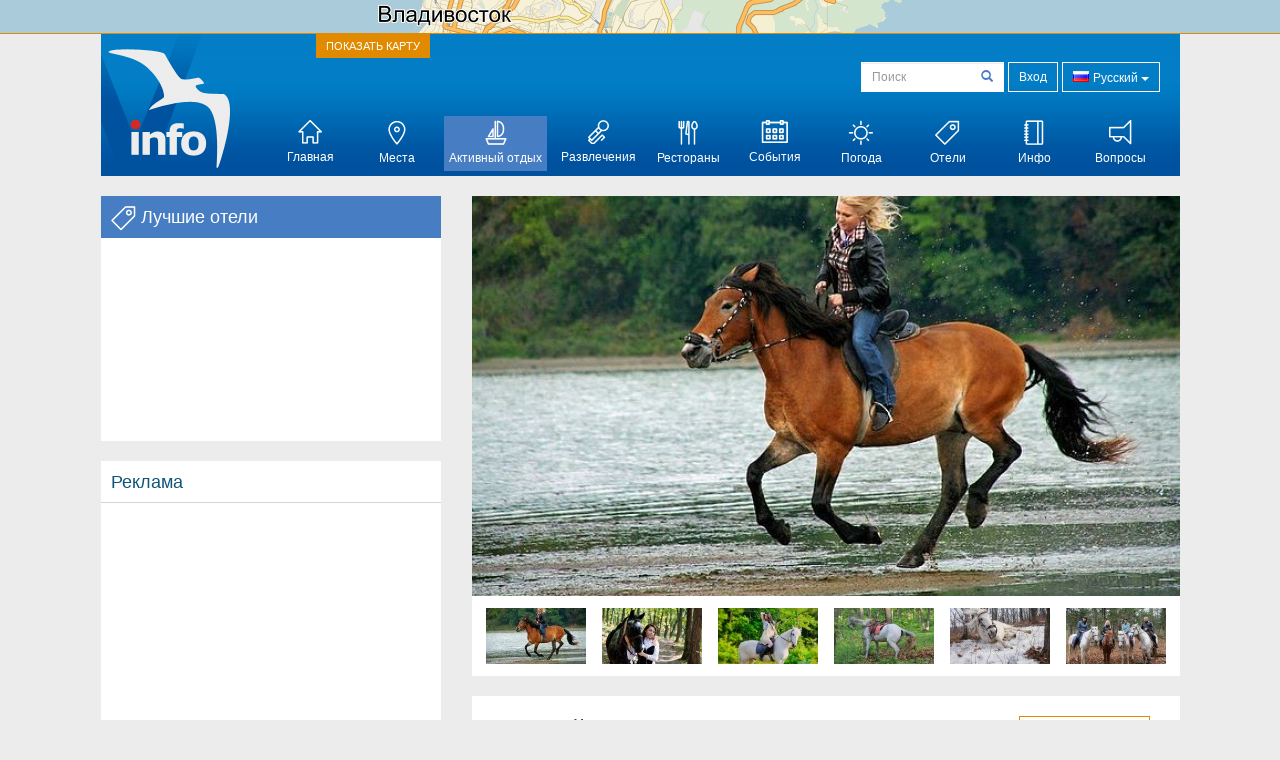

--- FILE ---
content_type: text/html; charset=UTF-8
request_url: https://vladivostok-city.com/ru/activities/all/all/1152
body_size: 14325
content:
<!DOCTYPE html>
<html lang="ru">
<head>
<meta http-equiv="Content-Type" content="text/html; charset=UTF-8" />
<meta http-equiv="Content-Language" content="ru" />

<meta http-equiv="X-UA-Compatible" content="IE=edge,chrome=1">
<meta name="viewport" content="width=device-width, initial-scale=1.0">


<title>Vladivostok City  : Активный отдых : Конный клуб «Кавалькада» - Путеводитель по Владивостоку</title>
<meta name="keywords" content="Владивосток, путеводитель по Владивостоку, информация о Владивостоке, Конный клуб «Кавалькада» Владивосток" />
<meta name="description" content="Приморский конный клуб «Кавалькада», расположенный в 20 минутах езды от центра города, предоставляет услуги катания на лошадях. Здесь разработано несколько маршрутов, которые проходят по видовым площадкам на вершинах сопок, тропам Ботанического сада, долине реки Малая Седанка. В целом, туры разработаны таким образом, что не требуют особых навыков верховой езды, а для новичков действует программа «Знакомство с лошадью». Она состоит из теоретической части, в рамках которой можно узнать основы посадки и управления лошадью, и практической, состоящей из 30-минутной прогулки верхом в сопровождении инструктора.    " />

<meta name="apple-itunes-app" content="app-id=554427746" />
<link href="https://vladivostok-city.com/system.3/assets/6ffe9f68604abacdf6db212701377dc4-1444163909.css" rel="stylesheet" type="text/css" />

<script type="text/javascript">
var _logged=false;var _mobile_detect=0;
var mova='ru';
var wait_str="Подождите";
</script>
<meta property="fb:app_id" content="409694419095233" />


<meta property="og:title" content="Vladivostok City : Активный отдых : Конный клуб «Кавалькада»" />
<meta property="og:type" content="website" />
<meta property="og:image" content="https://vladivostok-city.com/uploads/i/a/546ee351ab8513.96010990.1152.jpg" />
<meta property="og:url" content="https://vladivostok-city.com/ru/activities/all/all/1152" />

<script type='text/javascript'>window.q=[];window.$=function(f){q.push(f)}</script>


<!--[if IE]>
<script src="//html5shiv.googlecode.com/svn/trunk/html5.js"></script>
<style type="text/css">
clear {
zoom: 1;
display: block;
 }
</style>
<![endif]-->




 <script type="text/javascript">

  var _gaq = _gaq || [];
  _gaq.push(['_setAccount', 'UA-34177688-1']);
  _gaq.push(['_trackPageview']);

  (function() {
    var ga = document.createElement('script'); ga.type = 'text/javascript'; ga.async = true;
    ga.src = ('https:' == document.location.protocol ? 'https://ssl' : '//www') + '.google-analytics.com/ga.js';
    var s = document.getElementsByTagName('script')[0]; s.parentNode.insertBefore(ga, s);
  })();

</script>

 
</head>

<body class="ru">
<div id="fb-root"></div>
<div id="mshadow"></div>






	<nav  id="mtglm" class="leftnav navbar navbar-default">
      <div class="container-fluid">
        <!-- Brand and toggle get grouped for better mobile display -->
        

        <!-- Collect the nav links, forms, and other content for toggling -->
        <div class="navbar-collapse collapse in sidenav" id="bs-example-navbar-collapse-1" aria-expanded="true" >
          <ul class="nav navbar-nav">
          
<li>
	
	<form method="get" action="https://vladivostok-city.com/ru/search" style="margin:10px">
    <div class="input-group">
      <input type="text" name="q" class="form-control input-sm" value="" placeholder="Поиск">
      <span class="input-group-btn-in">
        <button class="btn btn-transparent btn-sm" type="submit"><span class="glyphicon glyphicon-search"></span></button>
      </span>
    </div><!-- /input-group -->
        
        
      </form>
	
</li>	
	
		
		
<li class="dropdown ">
	<a href="https://vladivostok-city.com/ru/index" class="dropdown-toggle index" data-toggle="dropdown"><img src="/img/menu/index.png" width="27" height="23" />
			Главная <span class="caret"></span>
		</a>
<ul class="dropdown-menu" role="menu">		
<li ><a href="https://vladivostok-city.com/ru/index">Все</a></li>
<li ><a href="https://vladivostok-city.com/ru/index?getting-started">С чего начать</a>
</li>
<li ><a href="https://vladivostok-city.com/ru/index?need-to-know">Полезно знать</a>
</li>
<li ><a href="https://vladivostok-city.com/ru/index?events">События</a>
</li>
<li ><a href="https://vladivostok-city.com/ru/index?information">Информация</a>
</li>
<li ><a href="https://vladivostok-city.com/ru/index?places">Места</a>
</li>
<li ><a href="https://vladivostok-city.com/ru/index?activities">Активный отдых</a>
</li>
</ul>

	
	
	
		
		
<li class="dropdown ">
	<a href="https://vladivostok-city.com/ru/places" class="dropdown-toggle places" data-toggle="dropdown"><img src="/img/menu/places.png" width="27" height="23" />
			Места <span class="caret"></span>
		</a>
<ul class="dropdown-menu" role="menu">		
<li ><a href="https://vladivostok-city.com/ru/places">Все</a></li>
<li ><a href="https://vladivostok-city.com/ru/places?architecture-and-monuments">Архитектура</a>
</li>
<li ><a href="https://vladivostok-city.com/ru/places?history">История</a>
</li>
<li ><a href="https://vladivostok-city.com/ru/places?religious-places">Религия</a>
</li>
<li ><a href="https://vladivostok-city.com/ru/places?nature">Природа</a>
</li>
<li ><a href="https://vladivostok-city.com/ru/places?museums">Музеи</a>
</li>
</ul>

	
	
	
		
		
	
	<li class="activities active1">
		<a href="https://vladivostok-city.com/ru/activities" ><img src="/img/menu/activities.png" width="27" height="23" />
			Активный отдых		</a>
	</li>
	
	
	
		
		
	
	<li class="entertainment">
		<a href="https://vladivostok-city.com/ru/entertainment" ><img src="/img/menu/entertainment.png" width="27" height="23" />
			Развлечения		</a>
	</li>
	
	
	
		
		
<li class="dropdown ">
	<a href="https://vladivostok-city.com/ru/restaraunts" class="dropdown-toggle restaraunts" data-toggle="dropdown"><img src="/img/menu/restaraunts.png" width="27" height="23" />
			Рестораны <span class="caret"></span>
		</a>
<ul class="dropdown-menu" role="menu">		
<li ><a href="https://vladivostok-city.com/ru/restaraunts">Все</a></li>
<li ><a href="https://vladivostok-city.com/ru/restaraunts?russian">Русская</a>
</li>
<li ><a href="https://vladivostok-city.com/ru/restaraunts?european">Европейская</a>
</li>
<li ><a href="https://vladivostok-city.com/ru/restaraunts?middle-east">Восточная</a>
</li>
</ul>

	
	
	
		
		
	
	<li class="events">
		<a href="https://vladivostok-city.com/ru/events" ><img src="/img/menu/events.png" width="27" height="23" />
			События		</a>
	</li>
	
	
	
		
		
	
	<li class="weather">
		<a href="https://vladivostok-city.com/ru/weather" ><img src="/img/menu/weather.png" width="27" height="23" />
			Погода		</a>
	</li>
	
	
	
		
		
	
	<li class="hotels">
		<a href="https://vladivostok-city.com/ru/hotels" ><img src="/img/menu/hotels.png" width="27" height="23" />
			Отели		</a>
	</li>
	
	
	
		
		
<li class="dropdown ">
	<a href="https://vladivostok-city.com/ru/info" class="dropdown-toggle info" data-toggle="dropdown"><img src="/img/menu/info.png" width="27" height="23" />
			Инфо <span class="caret"></span>
		</a>
<ul class="dropdown-menu" role="menu">		
<li ><a href="https://vladivostok-city.com/ru/info">Все</a></li>
<li ><a href="https://vladivostok-city.com/ru/info?welcome">Добро пожаловать!</a>
</li>
<li ><a href="https://vladivostok-city.com/ru/info?history">История</a>
</li>
<li ><a href="https://vladivostok-city.com/ru/info?people">Люди</a>
</li>
<li ><a href="https://vladivostok-city.com/ru/info?environment">Природа</a>
</li>
<li ><a href="https://vladivostok-city.com/ru/info?food-and-drink">Кухня</a>
</li>
</ul>

	
	
	
		
		
<li class="dropdown ">
	<a href="https://vladivostok-city.com/ru/tips" class="dropdown-toggle tips" data-toggle="dropdown"><img src="/img/menu/tips.png" width="27" height="23" />
			Вопросы <span class="caret"></span>
		</a>
<ul class="dropdown-menu" role="menu">		
<li ><a href="https://vladivostok-city.com/ru/tips">Все</a></li>
<li ><a href="https://vladivostok-city.com/ru/tips?phone">Связь</a>
</li>
<li ><a href="https://vladivostok-city.com/ru/tips?health">Здоровье</a>
</li>
<li ><a href="https://vladivostok-city.com/ru/tips?visa">Виза / таможня</a>
</li>
<li ><a href="https://vladivostok-city.com/ru/tips?money">Деньги</a>
</li>
<li ><a href="https://vladivostok-city.com/ru/tips?weather">Погода</a>
</li>
<li ><a href="https://vladivostok-city.com/ru/tips?shopping">Шопинг</a>
</li>
</ul>

	
	
	

            
          </ul>
        </div><!-- /.navbar-collapse -->
      </div><!-- /.container-fluid -->
    </nav>






<div id="map" style="height:34px;overflow:hidden"><div id="map_canvas" style="display:none"></div></div>




<div id="content" class="du-container">


<div id="header" class="top">

  <a id="showmap" href="javascript:void(0)" class="showmap" >ПОКАЗАТЬ КАРТУ</a>
    <a class="du" href="https://vladivostok-city.com/ru/index"><img src="/img/tlogo.png" /></a>
    
    
    
    <div class="righttop">
	<noindex>
      <form class="hidden-xs h-s" method="get" action="https://vladivostok-city.com/ru/search">
              
    
    
      <input type="text" name="q" class="form-control input-sm" value="" placeholder="Поиск">
      <span class="input-group-btn-in">
        <button class="btn btn-transparent btn-sm" type="submit"><span class="glyphicon glyphicon-search"></span></button>
      </span>
    
        
        
      </form>
	  
      <a href="https://vladivostok-city.com/ru/auth/login" class="dologin btn btn-sm btn-success" >Вход</a>
	
	</noindex>
	
	 
<div class="btn-group lng-m">
  <button type="button" class="btn btn-success btn-sm dropdown-toggle" data-toggle="dropdown" aria-expanded="false" style="letter-spacing:0;height:30px">
    <span class="lng_flag ln_ru"></span> Русский <span class="caret"></span>
  </button>
  <ul class="dropdown-menu" role="menu">
 	<li><a href="//vladivostok-city.com/ru/activities/all/all/1152"><span class="lng_flag ln_ru"></span> Русский</a></li>
   
 	<li><a href="//vladivostok-city.com/activities/all/all/1152"><span class="lng_flag ln_en"></span> English</a></li>
   
 	<li class="disabled"><a><span class="lng_flag ln_de"></span> Deutsch</a></li>
   
 	<li class="disabled"><a><span class="lng_flag ln_fr"></span> Français</a></li>
   
 	<li><a href="//vladivostok-city.com/es/activities/all/all/1152"><span class="lng_flag ln_es"></span> Español</a></li>
   

  </ul>
</div>






    </div>


  
 
  



  <div class="menu">

    <ul>
	
<li class="" style="border-left:none"><a href="https://vladivostok-city.com/ru/index" ><span class="mhf"><span class="mincon duindex"></span></span><br />Главная</a></li> <li class="" ><a href="https://vladivostok-city.com/ru/places" ><span class="mhf"><span class="mincon duplaces"></span></span><br />Места</a></li> <li class="active" ><a href="https://vladivostok-city.com/ru/activities" ><span class="mhf"><span class="mincon duactivities"></span></span><br />Активный отдых</a></li> <li class="" ><a href="https://vladivostok-city.com/ru/entertainment" ><span class="mhf"><span class="mincon duentertainment"></span></span><br />Развлечения</a></li> <li class="" ><a href="https://vladivostok-city.com/ru/restaraunts" ><span class="mhf"><span class="mincon durestaraunts"></span></span><br />Рестораны</a></li> <li class="" ><a href="https://vladivostok-city.com/ru/events" ><span class="mhf"><span class="mincon duevents"></span></span><br />События</a></li> <li class="" ><a href="https://vladivostok-city.com/ru/weather" ><span class="mhf"><span class="mincon duweather"></span></span><br />Погода</a></li> <li class="" ><a href="https://vladivostok-city.com/ru/hotels" ><span class="mhf"><span class="mincon duhotels"></span></span><br />Отели</a></li> <li class="" ><a href="https://vladivostok-city.com/ru/info" ><span class="mhf"><span class="mincon duinfo"></span></span><br />Инфо</a></li> <li class="" ><a href="https://vladivostok-city.com/ru/tips" ><span class="mhf"><span class="mincon dutips"></span></span><br />Вопросы</a></li> 	
    </ul>

  </div>
  
 </div>  

<div class="visible-xs-block menuline">

<a id="mtgl" class=" "><span class="glyphicon glyphicon-align-justify"></span> Меню</a>

</div>
  
 




<div class="sidebar du-sidebar" style="padding:0"> 
    <div class="block" style="z-index:10px;background:#fff;min-height:245px;"> 
      <div class="blck"><span class="trile"></span><span class="dui duibook"></span> Лучшие отели</div>
      
 
 <ins class="bookingaff" data-aid="2401458" data-target_aid="2401458" data-prod="nsb" data-width="100%" data-height="auto" data-currency="RUB" data-lang="ru" data-dest_id="-3033871" data-dest_type="city">
</ins>
<script type="text/javascript">
    (function(d, sc, u) {
      var s = d.createElement(sc), p = d.getElementsByTagName(sc)[0];
      s.type = 'text/javascript';
      s.async = true;
      s.src = u + '?v=' + (+new Date());
      p.parentNode.insertBefore(s,p);
      })(document, 'script', '//aff.bstatic.com/static/affiliate_base/js/flexiproduct.js');
</script>
      
 </div>



 

  

<div style="position:relative" id="flylanding">
 <div id="flyover">   
  
   <div class="block red">
      <div class="blck"><span class="trile"></span>Реклама</div>
<div style='padding:8px'>
<script async src="//pagead2.googlesyndication.com/pagead/js/adsbygoogle.js"></script>
<!-- Discover Ukraine main -->
<ins class="adsbygoogle"
     style="display:block;max-width:300px;height:250px;margin:0 auto"
     data-ad-client="ca-pub-1623639851751641"
     data-ad-slot="8893325019"></ins>
<script>
(adsbygoogle = window.adsbygoogle || []).push({});
</script>
</div>
</div>

  
     
  

 <div class="block red">
      <div class="blck"><span class="trile"></span>Мы в сети</div>
		<div style='padding:8px;min-height:258px'>
			<fb:like-box href="https://www.facebook.com/vladivostok.city.guide" width="300" show_faces="true" border_color="#fff" stream="false" header="false"></fb:like-box>	
		</div>
    </div>


  
  
  		
    
     </div></div>
	
<div style="clear:both"></div>


	
<script type="text/javascript">
$(function(){

if($('#flyover').length)
{
	var fly=$('#flyover');
	var flylanding=$('#flylanding');
	var right=$('.sidebar').eq(0);
	var footer=$('#footer').eq(0);
	var flytop=flylanding.offset().top;
		
	
	flylanding.css({height:fly.height()});	
		
	$('#flyover').css({width:right.width(),margin:'0 auto'});
	fly.css({position:'static',top:0,left:right.offset().left-$(document).scrollLeft(),'z-index':99});	
	$(window).bind('resize scroll',function () { 
		flylanding.css({height:fly.height()});
		flytop=flylanding.offset().top;
		fly.css({left:right.offset().left-$(document).scrollLeft()});
		var ft=footer.offset().top-($(document).scrollTop()+fly.height()+10);
		if($(document).scrollTop()>=flytop /*&& (ft<0 || ft>fly.height())*/)
		{
			
			
			if(ft>0){
				ft=0;
				
			}
			fly.css({top:ft,position:'fixed'});
			
		}else{
			fly.css({position:'static'});
		}
    });
}

	$('.xyoutube').bind("mouseenter click",function(){
		$(this).removeClass('xyoutube').unbind("mouseenter click").html('<iframe allowtransparency="true" width="320" height="222" src="http://www.youtube.com/embed/5_rC1K8tgdU?rel=0" frameborder="0" allowfullscreen></iframe>');
	});

	
});



</script>    
</div>  

  <div class="du-content">
    <div class="right article corner-all">







<div class="gallery">



<div id="carousel-example-generic" class="carousel slide" data-ride="carousel" >

  <!-- Wrapper for slides -->
  <div class="carousel-inner" role="listbox">
  
    <div class="item active">
      <img width="708" src="https://vladivostok-city.com/uploads/i/bg/546ee351ab8513.96010990.1152.jpg" alt="Photo 1">
    </div>
  
    <div class="item">
      <img width="708" src="https://vladivostok-city.com/uploads/i/bg/546ee3522a7646.83591122.1152.jpg" alt="Photo 2">
    </div>
  
    <div class="item">
      <img width="708" src="https://vladivostok-city.com/uploads/i/bg/546ee3527104e0.03844224.1152.jpg" alt="Photo 3">
    </div>
  
    <div class="item">
      <img width="708" src="https://vladivostok-city.com/uploads/i/bg/546ee352b34e64.64032234.1152.jpg" alt="Photo 4">
    </div>
  
    <div class="item">
      <img width="708" src="https://vladivostok-city.com/uploads/i/bg/546ee35305dfc5.72483354.1152.jpg" alt="Photo 5">
    </div>
  
    <div class="item">
      <img width="708" src="https://vladivostok-city.com/uploads/i/bg/546ee3534d8a51.09259451.1152.jpg" alt="Photo 6">
    </div>
    
  </div>

  <!-- Controls -->
  <a class="left carousel-control" href="#carousel-example-generic" role="button" data-slide="prev">
    <span class="glyphicon glyphicon-chevron-left"></span>
    <span class="sr-only">Previous</span>
  </a>
  <a class="right carousel-control" href="#carousel-example-generic" role="button" data-slide="next">
    <span class="glyphicon glyphicon-chevron-right"></span>
    <span class="sr-only">Next</span>
  </a>
  
  
  
<div class="gallery-thumbs smallthumbs">
			<div class="thumb"><img data-target="#carousel-example-generic"  data-slide-to="0" style="cursor:pointer" id="0" src="https://vladivostok-city.com/uploads/i/sm/546ee351ab8513.96010990.1152.jpg" class="active" /></div>
			<div class="thumb"><img data-target="#carousel-example-generic"  data-slide-to="1" style="cursor:pointer" id="1" src="https://vladivostok-city.com/uploads/i/sm/546ee3522a7646.83591122.1152.jpg" /></div>
			<div class="thumb"><img data-target="#carousel-example-generic"  data-slide-to="2" style="cursor:pointer" id="2" src="https://vladivostok-city.com/uploads/i/sm/546ee3527104e0.03844224.1152.jpg" /></div>
		
			<div class="thumb"><img data-target="#carousel-example-generic"  data-slide-to="3" style="cursor:pointer" id="3" src="https://vladivostok-city.com/uploads/i/sm/546ee352b34e64.64032234.1152.jpg" /></div>
			<div class="thumb"><img data-target="#carousel-example-generic"  data-slide-to="4" style="cursor:pointer" id="4" src="https://vladivostok-city.com/uploads/i/sm/546ee35305dfc5.72483354.1152.jpg" /></div>
			<div class="thumb"><img data-target="#carousel-example-generic"  data-slide-to="5" style="cursor:pointer" id="5" src="https://vladivostok-city.com/uploads/i/sm/546ee3534d8a51.09259451.1152.jpg" /></div>
</div>
  
</div>







		<div style="clear:both"></div>
		
		
</div>
</div>
<div class="article">

		
		<div class="text">
        <h2>Конный клуб «Кавалькада»		<div class="figb">
		<noindex>
		<a title="Избранное" rel="logged" href="/profile/add2fav/1152"><span class="duistar c-i"></span></a>
		<a title="Я здесь был" rel="logged" href="/profile/add2ibh/1152"><span class="duipin c-i"></span></a>
		
		
		<a class="btn btn-primary btn-sm" href="javascript:showOnMap('43.21942843415,131.96784210625')">Показать на карте</a>		
		
		
	</noindex>
		</div>
		<div style="clear:both"></div>
        </h2>
<div style="clear:both"></div>












<div class=" bgrd row">
<div class="col-sm-6">
<span class="num">+7(423)2688111</span><br/>Mokovskogo St. 94<br/><noindex><a rel="nofollow" target="_blank" href="http://www.kavalkada-club.ru">www.kavalkada-club.ru</a></noindex><br/>





</div>
<div class="col-sm-6 col-sm-right">

<b>Тип заведения:</b> <a  >Конный клуб</a><br/><b>Цена:</b>  <a  >конная прогулка от 600 рублей (45 минут в рабочий день) до 1200 рублей (1 час в выходной день). Ночная прогулка – 1000 (рабочий день) и 1500 (пятница и выходные). </a><br/><b>Время работы:</b>  <a  >каждый день по предварительному бронированию за несколько дней</a>
	


</div>
<div style="clear:both;"></div>
</div>

<p>Приморский конный клуб «Кавалькада», расположенный в 20 минутах езды от центра города, предоставляет услуги катания на лошадях. Здесь разработано несколько маршрутов, которые проходят по видовым площадкам на вершинах сопок, тропам Ботанического сада, долине реки Малая Седанка. В целом, туры разработаны таким образом, что не требуют особых навыков верховой езды, а для новичков действует программа «Знакомство с лошадью». Она состоит из теоретической части, в рамках которой можно узнать основы посадки и управления лошадью, и практической, состоящей из 30-минутной прогулки верхом в сопровождении инструктора.    </p><p>Есть необычные предложения – романтическая прогулка при луне и ночная прогулка для любителей острых ощущений. В «Кавалькаде» предоставляются услуги реабилитационной езды.</p><p><span style='font-weight:bold;'>Как добраться</span>. На автобусе № 24, 28, 28д, 34, 45, 107, 224 до остановки «Амурский залив».</p>

      </div>


<div style="clear:both"></div>


<div style="text-align:center">

<script async src="//pagead2.googlesyndication.com/pagead/js/adsbygoogle.js"></script>
<!-- Discover-Ukraine adaptive -->
<ins class="adsbygoogle"
     style="display:block"
     data-ad-client="ca-pub-1623639851751641"
     data-ad-slot="1596710615"
     data-ad-format="auto"></ins>
<script>
(adsbygoogle = window.adsbygoogle || []).push({});
</script>
</div>
	
      <div class="social hidden-xs" style="height:40px;" >
	  
<div style="padding:4px;float:right;width:380px;background:#fff;border-radius:5px">

<fb:like href="https://vladivostok-city.com/ru/activities/all/all/1152" send="false" width="380" show_faces="false" colorscheme="light"></fb:like>

</div>	  
	  
	  <div style="padding:6px 0;float:left;width:135px">

<a href="http://twitter.com/share" class="twitter-share-button" data-url= "https://vladivostok-city.com/ru/activities/all/all/1152" data-count="horizontal">Tweet</a>

</div>

<div style="padding:6px 0;float:left">
<!-- Поместите этот тег туда, где должна отображаться кнопка +1. -->
<g:plusone></g:plusone>

<!-- Поместите этот вызов функции отображения в соответствующее место. -->
<script type="text/javascript">
  window.___gcfg = {lang: 'ru'};
  (function() {
    var po = document.createElement('script'); po.type = 'text/javascript'; po.async = true;
    po.src = 'https://apis.google.com/js/plusone.js';
    var s = document.getElementsByTagName('script')[0]; s.parentNode.insertBefore(po, s);
  })();
</script>
</div>

<div style="clear:both"></div>

	  
	  
	  </div>

	  
	  	  

<style type="text/css">
.comments{
font-size:12px;
}
.ui-rater-starsOff{z-index:10}
.ui-rater>span {vertical-align:top;}
.ui-rater-rating {margin-left:.8em}
.ui-rater-starsOff, .ui-rater-starsOn {display:inline-block; height:13px; background:url(https://vladivostok-city.com/img/statr5.png) repeat-x 0 0px;}
.ui-rater-starsOn {display:block; max-width:65px; top:0; background-position: 0 -26px;}
.ui-rater-starsHover {background-position: 0 -13px!important;}

.ui-rater-starsRight{
	display:inline-block;
	text-align:right;
}
.ui-rater-starsRight .ui-rater-starsOn{
display:inline-block;
}
.r-r{
display:inline-block;
width:55px;
height:1em;
text-align:left;
}
.r-rr{
display:inline-block;
max-width:55px;
height:1em;
min-width:1px;
background:#777983;
}
.comments-title{
	font-weight:bold;
	font-size:13px;
}
.comment-date{
	color:silver;
	font-size:11px;
	font-weight:normal;
	
	
	
}
.c{
	text-align:center;
}
.comments-photo{
	/*position:absolute;
	left:20px;top:0;*/
	max-width:50px;
	max-height:50px;
	padding-right:10px;
}
.comments-row{
font-size:12px;
	/*padding:0 20px 10px 20px;*/
	
	position:relative;
}
.comments-line{

margin:3px 0px 10px 0px;
height:1px;
border-bottom:1px solid #E4E4E4;
}
.comments-row p{
font-size:12px;
}
.rate-wait{
float:none !important;display:inline-block;
}
.like{
	display:inline-block;
	width:18px;
	height:16px;
	background:url(https://vladivostok-city.com/img/like0.png) top no-repeat;
}
.liked, .like:hover{
	display:inline-block;
	width:18px;
	height:16px;
	
	background:url(https://vladivostok-city.com/img/like1.png) bottom no-repeat;
}
.like:hover{
	opacity:0.6;
}
.liked:hover{
	opacity:1 !important;
}
</style>

<div class="comments">
	<div>
		<div style="background:#ececec;height:20px"></div>
		<div class="text">
			<div style="float:right;text-align:center;margin-left:10px">

				<div class="priceblock" style="margin: 0;">
					<div>Средняя оценка</div>
					<div class="pr">0</div>
					<div class="cu">Оценок: 0</div>
				</div>
			</div>
			<div style="font-size:18px;color:#017aa2">Оценки</div>

    </script>
	<p>&nbsp;</p>

			<div id="testRater" class="stat">
				<div style="color:#777" for="rating">Нажмите здесь чтобы дать оценку</div>
				<div class="statVal" style="padding:5px 0">		
			<span class="ui-rater">
				<span rel="logged" class="ui-rater-starsOff" style="width: 65px; cursor: pointer; ">
					<span class="ui-rater-starsOn" style="width: 0px; cursor: pointer; "></span>
				</span><img class="rate-wait" style="display:none;" src="https://vladivostok-city.com/img/load.gif" />
			</span>
        		</div>
			</div>
			<div style="clear:both"></div>
		</div>

		<div class="text">
	<a id="dowrite" class="btn btn-success btn-sm" rel="logged" href="javascript:void(0)">Написать отзыв</a>
			<div id="write-review" style="display:none">
<form id="review-form" method="post" action="https://vladivostok-city.com/ru/comments/go">
<p><input type="submit" name="rate" value="Отправить отзыв" class="btn btn-success btn-sm" style="height:35px;padding-top:3px;margin-left:-3px;" /><img id="post-wait" src="https://vladivostok-city.com/img/load.gif" style="display:none" /></p>
<!--<p><select name="comments_rate">
<option value="" selected="selected"></option>
<option value="1">1</option>
<option value="2">2</option>
<option value="3">3</option>
<option value="4">4</option>
<option value="5">5</option>
</select></p>-->

<p><input type="text" name="comments_title" value="" class="form-control" style="width:96%;margin:10px 0;" id="comments_title" placeholder="Заголовок" /></p>
<p><textarea name="comments_text" cols="90" rows="12" class="form-control" style="width:96%;height:70px" id="comments_text" placeholder="Ваш отзыв. Не менее 100 символов"></textarea></p>

</form>
		</div>
		<div style="clear:both"></div>
	</div>

	<div id="comments" class="text" style=" display:none;">

		<div id="rws" style="font-size:16px;padding-bottom:6px;font-weight:bold">Отзывы		</div>
Оставьте первый отзыв<div>
		</div>
		
		

		
	</div>
</div>

</div>	  
	  
	  
	  
		
	
	
	

	  	  
   
	  

<!--
--> 

   
 <br style="clear:both">
 
 
</div>


<div class="article">
<div class="text">

  
  

  <div class="">
    <h2>Другие развлечения поблизости...</h2>
    <p>&nbsp;</p>
      <div class="row">

 	  
	  <div class="col-sm-4">
	  
	  <div style="margin-bottom:20px">

	  
	  <div class="dtbd"><a href="https://vladivostok-city.com/ru/activities/all/all/1153" class="hotelname">
	  ProAction </a></div>
	  <div style="margin-bottom:10px">
        <a href="https://vladivostok-city.com/ru/activities/all/all/1153"><img class="img" src="https://vladivostok-city.com/uploads/i/i/546ee5df8f9ad3.77107214.1153.jpg"/></a>
	  </div>
        
        
<span style="margin-top:10px">2 км.</span>        		<a href="https://vladivostok-city.com/ru/activities/all/all/1153" class="pull-right btn btn-sm btn-success">Подробнее...</a>
		<div style="clear:both"></div>
	  </div>
	  </div>
		
	  
	  <div class="col-sm-4">
	  
	  <div style="margin-bottom:20px">

	  
	  <div class="dtbd"><a href="https://vladivostok-city.com/ru/activities/all/all/1143" class="hotelname">
	  Пейнтбольный клуб «Аскольд» </a></div>
	  <div style="margin-bottom:10px">
        <a href="https://vladivostok-city.com/ru/activities/all/all/1143"><img class="img" src="https://vladivostok-city.com/uploads/i/i/5465f9d6162d99.26061020.1143.jpg"/></a>
	  </div>
        
        
<span style="margin-top:10px">6 км.</span>        		<a href="https://vladivostok-city.com/ru/activities/all/all/1143" class="pull-right btn btn-sm btn-success">Подробнее...</a>
		<div style="clear:both"></div>
	  </div>
	  </div>
		
	  
	  <div class="col-sm-4">
	  
	  <div style="margin-bottom:20px">

	  
	  <div class="dtbd"><a href="https://vladivostok-city.com/ru/activities/all/all/929" class="hotelname">
	  Точка отсчета </a></div>
	  <div style="margin-bottom:10px">
        <a href="https://vladivostok-city.com/ru/activities/all/all/929"><img class="img" src="https://vladivostok-city.com/uploads/i/i/501652b4430a40.01404753.929.jpg"/></a>
	  </div>
        
        
<span style="margin-top:10px">6 км.</span>        		<a href="https://vladivostok-city.com/ru/activities/all/all/929" class="pull-right btn btn-sm btn-success">Подробнее...</a>
		<div style="clear:both"></div>
	  </div>
	  </div>
		
		
      
    </div>
  </div>



</div>    </div>
	
</div>



	<div style="clear:both"></div>


  <br class="clear">
</div>
<div id="footer">

<div id="footer1">
<div class="footl" style="clear:both;padding:0 0 5px 0;text-align:center;font-size:10px;">
Наши проекты:

<a target='_blank' href='https://discover-ukraine.info/ru/'>Туризм Украина</a> | <a target='_blank' href='https://travelsingapore.info/ru'>Все о Cингапур</a> | <a target='_blank' href='https://ukrainefood.info/ru'>Украинская кухня</a> | <a target='_blank' href='https://metroguides.info/city/paris#scheme/0/0'>Карта метро Парижа</a> </div>


 <div style="position:relative;padding-top:1px">
Copyright © 2026 Vladivostok City LLC. Все права защищены.<br />&nbsp;
 </div>
 </div>
</div>
<div id="addons"></div>
<a id="nullanchor"></a>

<div class="modal fade" id="login-block" tabindex="-1" role="dialog" aria-hidden="true">
  <div class="modal-dialog">
    <div class="modal-content">
    <div class="modal-body" id="login_out">
    
<img alt="loading..." src="/img/load.gif" />
    
    
    </div>
  </div>
</div>  
</div>
<script type="text/javascript">

$(function(){
	
	
	
	$('body').on('click',".dologin",function(){
		$('#login_out').html('<center><img alt="loading..." src="/img/load.gif" /></center>');
		$('#login-block').modal('show');
		$('#login_out').load($(this).attr('href'));
		return false;
	});
	
	$('body').on('click',"[rel=logged]",function(){
		$('#login_out').html('<center><img alt="loading..." src="/img/load.gif" /></center>');
		$('#login-block').modal('show');
		$('#login_out').load('https://vladivostok-city.com/ru/auth/login');
		return false;
	});
	
	$('body').on('click',"#login-block a",function(){
		$('#login_out').css({position:'relative'}).append('<div style="position:absolute;left:0;top:0;width:100%;height:100%;background:#fff;opacity:0.3"></div><img width="32" height="32" src="/img/loader.gif" style="position:absolute;left:45%;top:45%" />').load($(this).attr('href'));
		return false;
	});
	
	
	
	$('body').on('submit',"#login-block form",function(){
		$('#login_out').css({position:'relative'}).append('<div style="position:absolute;left:0;top:0;width:100%;height:100%;background:#fff;opacity:0.3"></div><img width="32" height="32" src="/img/loader.gif" style="position:absolute;left:45%;top:45%" />');
		
		var data=$(this).serializeArray();
		var action=$(this).attr('action');
		
		$('#login_out').load(action,data,function(){
		
		});
		
		return false;
	});

	
});
</script>


 <a id="up" class="to-up btn btn-default btn-sm"><span class="glyphicon glyphicon-arrow-up"></span></a>



<script type="text/javascript">
    window.fbAsyncInit = function() {
        FB.init({ appId: '284945858257393', status: true, cookie: true, xfbml: true });
    };

    (function() {
        var e = document.createElement('script'); e.async = true;
        e.src = document.location.protocol + '//connect.facebook.net/ru_RU/all.js';
        document.getElementById('fb-root').appendChild(e);
    } ());

</script>

<script type="text/javascript" src="https://vladivostok-city.com/system.3/assets/c072410bde0f6b44635292ecdcf71a7e-1444163921.js"></script>
<script type="text/javascript" src="//maps.google.com/maps/api/js?libraries=geometry&key=AIzaSyC-AZBYliWxlz9qVclrPJx0ITrhAdGMs8M&language=ru"></script>

<script defer async  type="text/javascript" src="//platform.twitter.com/widgets.js"></script>

<script type="text/javascript">
var now_infowindow;
var map;

var zoom=11;
var center;
var pop;
var markers=[];
var origin=0;
var maph=33;
var mapOpen=false;

var _before_ready_geo="";
function showOnMap(geo){
		if(window._showOnMap){
			_showOnMap(geo);
		}else{
			_before_ready_geo=geo;
		}
	}

function openMap()
{

	origin=$(document).scrollTop();
	
	$('html,body').animate({
					scrollTop: $('#map').offset().top
	}, origin/1.73);

	
		if(!mapOpen)
		{		
			mapOpen=true;
			h=$(window).height()*0.8;

			$('#map').animate({'height':h},500,'swing',function(){
				$('#showmap').text(!mapOpen?'ПОКАЗАТЬ КАРТУ':'СКРЫТЬ КАРТУ');
			});
		}else{
			mapOpen=false;
			origin=origin-$(window).height()*0.8;
		}	
}


function _showOnMap(geo)
{

	if($('#map_canvas').is(':hidden'))
	{
		$('#map_canvas').show();
		$('#map_canvas').height($(window).height()*0.8);
		initializeMap();
	}

	origin=$(document).scrollTop();
	
	var c=geo.split(',');
	var coord = new google.maps.LatLng(c[0],c[1]);
	center=coord;
	zoom=15;
	map.setCenter(coord);
	map.setZoom(15);
	pop=coord;
	$.each(markers, function(index, value) { 
		if(value.getPosition().equals(coord))
		{
			google.maps.event.trigger(value, 'click');
		}
	
	});

	$('html,body').animate({
					scrollTop: $('#map').offset().top
	}, origin/1.73);

	
		if(!mapOpen)
		{		
			mapOpen=true;
			h=$(window).height()*0.8;
			$('#map').animate({'height':h},500,'swing',function(){
				$('#showmap').text(!mapOpen?'ПОКАЗАТЬ КАРТУ':'СКРЫТЬ КАРТУ');
			});
		}else{
			mapOpen=false;
			origin=origin-$(window).height()*0.8;
		}
	
}
function initialize(){
	console.log('initialize()');
}
function initializeMap() {
	console.log('initializeMap()');
	var center=new google.maps.LatLng(43.1313439795818,131.90891340065);

    var myLatlng = center;
	
	
	console.log(center);
	
    var myOptions = {
      zoom: zoom,
      center: myLatlng,
      mapTypeId: google.maps.MapTypeId.ROADMAP
    }
    map = new google.maps.Map(document.getElementById("map_canvas"), myOptions);
  
	var geo={"93":{"chapter_id":"3","img1":"\/uploads\/i\/_\/501634362a0cc5.94331493.921.jpg","news_id":"921","region_id":"1","city_id":"-1","title":"\u0413\u043b\u0430\u0434\u0438\u0430\u0442\u043e\u0440","title_en":"Gladiator","title_de":"Gladiator","title_fr":"Gladiateur","title_es":"Gladiator","geo":"43.11068386261801,131.93813779629386","subs":"0","lat":"43.1106834411621","lon":"131.938140869141","href":"https:\/\/vladivostok-city.com\/ru\/activities\/all\/all\/921"},"94":{"chapter_id":"3","img1":"\/uploads\/i\/_\/501636c2b21a87.63894596.922.jpg","news_id":"922","region_id":"1","city_id":"-1","title":"Millennium","title_en":"Millennium","title_de":"Millennium","title_fr":"Millennium","title_es":"Millennium","geo":"43.136493,131.927238","subs":"0","lat":"43.1364936828613","lon":"131.927230834961","href":"https:\/\/vladivostok-city.com\/ru\/activities\/all\/all\/922"},"95":{"chapter_id":"3","img1":"\/uploads\/i\/_\/501637a013dc49.05763004.923.jpg","news_id":"923","region_id":"1","city_id":"-1","title":"\u0410\u0431\u0440\u0438\u043a\u043e\u043b\u044c","title_en":"Abrikol","title_de":"Abrikol'","title_fr":"Abricol","title_es":"Abricol","geo":"43.123511,131.876349","subs":"0","lat":"43.1235122680664","lon":"131.876342773438","href":"https:\/\/vladivostok-city.com\/ru\/activities\/all\/all\/923"},"96":{"chapter_id":"3","img1":"\/uploads\/i\/_\/5016396dd764e4.35431241.924.jpeg","news_id":"924","region_id":"1","city_id":"-1","title":"Pool Bar","title_en":"Pool Bar","title_de":"Pool Bar","title_fr":"Pool Bar","title_es":"Pool Bar","geo":"43.092715,131.965471","subs":"0","lat":"43.092716217041","lon":"131.965469360352","href":"https:\/\/vladivostok-city.com\/ru\/activities\/all\/all\/924"},"97":{"chapter_id":"3","img1":"\/uploads\/i\/_\/50163a6d61fc43.80720747.925.jpg","news_id":"925","region_id":"1","city_id":"-1","title":"\u041c\u0430\u0433\u043d\u0430\u0442","title_en":"Magnat","title_de":"Magnat","title_fr":"Magnat","title_es":"Magnat","geo":"43.113765,131.881397","subs":"0","lat":"43.1137657165527","lon":"131.881393432617","href":"https:\/\/vladivostok-city.com\/ru\/activities\/all\/all\/925"},"98":{"chapter_id":"3","img1":"\/uploads\/i\/_\/50164c384e3052.38778716.926.jpg","news_id":"926","region_id":"1","city_id":"-1","title":"Chester","title_en":"Chester","title_de":"Chester","title_fr":"Chester","title_es":"Chester","geo":"43.09558077697542,131.94524976190132","subs":"0","lat":"43.0955810546875","lon":"131.945251464844","href":"https:\/\/vladivostok-city.com\/ru\/activities\/all\/all\/926"},"99":{"chapter_id":"3","img1":"\/uploads\/i\/_\/50164e06796065.15057552.927.jpg","news_id":"927","region_id":"1","city_id":"-1","title":"\u041f\u0430\u0440\u0443\u0441","title_en":"Parus","title_de":"Parus","title_fr":"Parous","title_es":"Parus","geo":"43.09361,131.858032","subs":"0","lat":"43.0936088562012","lon":"131.858032226562","href":"https:\/\/vladivostok-city.com\/ru\/activities\/all\/all\/927"},"100":{"chapter_id":"3","img1":"\/uploads\/i\/_\/50165017e8a578.32212858.928.jpg","news_id":"928","region_id":"1","city_id":"-1","title":"\u041a\u043b\u0430\u0441\u0441\u0438\u043a","title_en":"Classic","title_de":"Klassik","title_fr":"Classique","title_es":"Classic","geo":"43.111358744644136,131.88294896560663","subs":"0","lat":"43.1113586425781","lon":"131.882949829102","href":"https:\/\/vladivostok-city.com\/ru\/activities\/all\/all\/928"},"101":{"chapter_id":"3","img1":"\/uploads\/i\/_\/501652b4430a40.01404753.929.jpg","news_id":"929","region_id":"1","city_id":"-1","title":"\u0422\u043e\u0447\u043a\u0430 \u043e\u0442\u0441\u0447\u0435\u0442\u0430","title_en":"Tochka Otscheta","title_de":"Totschka otstschjota","title_fr":"Totchka otchtcheta","title_es":"Tochka otscheta","geo":"43.16950154255039,131.93244814547688","subs":"0","lat":"43.1695022583008","lon":"131.93244934082","href":"https:\/\/vladivostok-city.com\/ru\/activities\/all\/all\/929"},"102":{"chapter_id":"3","img1":"\/uploads\/i\/_\/501659e7360ac4.66877757.930.jpg","news_id":"930","region_id":"1","city_id":"-1","title":"America Bowling","title_en":"America Bowling","title_de":"America Bowling","title_fr":"America Bowling","title_es":"America Bowling","geo":"43.14561271251298,131.94740869576992","subs":"0","lat":"43.1456108093262","lon":"131.947402954102","href":"https:\/\/vladivostok-city.com\/ru\/activities\/all\/all\/930"},"103":{"chapter_id":"3","img1":"\/uploads\/i\/_\/50165f84d6e180.12694860.931.jpg","news_id":"931","region_id":"1","city_id":"-1","title":"\u0424\u0430\u0431\u0440\u0438\u043a\u0430 \u043d\u0430 \u0413\u0430\u0439\u0434\u0430\u043c\u0430\u043a\u0435","title_en":"Fabrika on Gaydamaka","title_de":"Fabrika auf Gajdamaka","title_fr":"Fabrique \u00e0 Gaidamak","title_es":"Fabrica na Gaidamake","geo":"43.112903,131.928999","subs":"0","lat":"43.112903","lon":"131.928999","href":"https:\/\/vladivostok-city.com\/ru\/activities\/all\/all\/931"},"254":{"chapter_id":"3","img1":"\/uploads\/i\/_\/5465f9d6162d99.26061020.1143.jpg","news_id":"1143","region_id":"1","city_id":"-1","title":"\u041f\u0435\u0439\u043d\u0442\u0431\u043e\u043b\u044c\u043d\u044b\u0439 \u043a\u043b\u0443\u0431 \u00ab\u0410\u0441\u043a\u043e\u043b\u044c\u0434\u00bb","title_en":"Paintball Club Askold","title_de":"","title_fr":"","title_es":"Club de paintball Askold","geo":"43.169674,131.943076","subs":"0","lat":"43.1696739196777","lon":"131.943069458008","href":"https:\/\/vladivostok-city.com\/ru\/activities\/all\/all\/1143"},"255":{"chapter_id":"3","img1":"\/uploads\/i\/_\/5465fdb154dca0.32701688.1145.jpg","news_id":"1145","region_id":"1","city_id":"-1","title":"Chaika Club","title_en":"Chaika Club","title_de":"","title_fr":"","title_es":"Chaika Club","geo":"42.92214912911922,131.7318573567116","subs":"0","lat":"42.9221496582031","lon":"131.731857299805","href":"https:\/\/vladivostok-city.com\/ru\/activities\/all\/all\/1145"},"256":{"chapter_id":"3","img1":"\/uploads\/i\/_\/546600fa35bc74.19119100.1146.jpg","news_id":"1146","region_id":"1","city_id":"-1","title":"vlBarrel","title_en":"vlBarrel","title_de":"","title_fr":"","title_es":"vlBarrel","geo":"42.92072752184336,131.7337283839105","subs":"0","lat":"42.920726776123","lon":"131.733734130859","href":"https:\/\/vladivostok-city.com\/ru\/activities\/all\/all\/1146"},"257":{"chapter_id":"3","img1":"\/uploads\/i\/_\/54660243866a06.14051585.1147.jpg","news_id":"1147","region_id":"1","city_id":"-1","title":"\u0412\u043e\u0434\u043e\u043b\u0430\u0437\u043d\u044b\u0439 \u0446\u0435\u043d\u0442\u0440 DivePrim","title_en":"Diving Center DivePrim","title_de":"","title_fr":"","title_es":"Cento de buceo DivePrim","geo":"43.175013,131.907777","subs":"0","lat":"43.1750144958496","lon":"131.907775878906","href":"https:\/\/vladivostok-city.com\/ru\/activities\/all\/all\/1147"},"258":{"chapter_id":"3","img1":"\/uploads\/i\/_\/54660377da70c9.69708749.1148.jpg","news_id":"1148","region_id":"1","city_id":"-1","title":"\u0421\u043f\u043e\u0440\u0442\u0438\u0432\u043d\u044b\u0439 \u043a\u043b\u0443\u0431 \u043e\u0441\u0442\u0440\u043e\u0432\u0430 \u0420\u0443\u0441\u0441\u043a\u0438\u0439","title_en":"Sports Club of Russky Island","title_de":"","title_fr":"","title_es":"Club deportivo de la isla Russki","geo":"43.013011,131.886732","subs":"0","lat":"43.013011932373","lon":"131.886734008789","href":"https:\/\/vladivostok-city.com\/ru\/activities\/all\/all\/1148"},"259":{"chapter_id":"3","img1":"\/uploads\/i\/_\/546604be9ecb16.66481065.1149.jpg","news_id":"1149","region_id":"1","city_id":"-1","title":"\u041f\u0435\u0439\u043d\u0442\u0431\u043e\u043b\u044c\u043d\u044b\u0439 \u043a\u043b\u0443\u0431 \u00ab\u0414\u043e\u0431\u0435\u0440\u043c\u0430\u043d\u00bb","title_en":"Paintball Club Doberman","title_de":"","title_fr":"","title_es":"Club de paintball Doberman","geo":"43.125533,131.977438","subs":"0","lat":"43.1255340576172","lon":"131.977432250977","href":"https:\/\/vladivostok-city.com\/ru\/activities\/all\/all\/1149"},"260":{"chapter_id":"3","img1":"\/uploads\/i\/_\/546a0592ea8444.09557880.1150.jpg","news_id":"1150","region_id":"1","city_id":"-1","title":"\u041b\u0435\u0434\u043e\u0432\u0430\u044f \u0430\u0440\u0435\u043d\u0430 \u00ab\u041f\u043e\u043b\u044e\u0441\u00bb","title_en":"Skating Rink Polus","title_de":"","title_fr":"","title_es":"Pista de patinaje Polus","geo":"43.154107,131.90781","subs":"0","lat":"43.154107","lon":"131.90781","href":"https:\/\/vladivostok-city.com\/ru\/activities\/all\/all\/1150"},"261":{"chapter_id":"3","img1":"\/uploads\/i\/_\/546a075c4809e2.98168826.1151.jpg","news_id":"1151","region_id":"1","city_id":"-1","title":"\u0410\u044d\u0440\u043e\u0442\u0440\u0443\u0431\u0430 Letim","title_en":"Aerotunnel Letim","title_de":"","title_fr":"","title_es":"Aerotubo Letim","geo":"43.240646,132.041368","subs":"0","lat":"43.2406463623047","lon":"132.041366577148","href":"https:\/\/vladivostok-city.com\/ru\/activities\/all\/all\/1151"},"262":{"chapter_id":"3","img1":"\/uploads\/i\/_\/546ee351ab8513.96010990.1152.jpg","news_id":"1152","region_id":"1","city_id":"-1","title":"\u041a\u043e\u043d\u043d\u044b\u0439 \u043a\u043b\u0443\u0431 \u00ab\u041a\u0430\u0432\u0430\u043b\u044c\u043a\u0430\u0434\u0430\u00bb","title_en":"Equestrian Club Kavalkada","title_de":"","title_fr":"","title_es":"Club h\u00edpico Kavalkada","geo":"43.21942843415,131.96784210625","subs":"0","lat":"43.2194290161133","lon":"131.967849731445","href":"https:\/\/vladivostok-city.com\/ru\/activities\/all\/all\/1152"},"263":{"chapter_id":"3","img1":"\/uploads\/i\/_\/546ee5df8f9ad3.77107214.1153.jpg","news_id":"1153","region_id":"1","city_id":"-1","title":"ProAction","title_en":"ProAction","title_de":"","title_fr":"","title_es":"","geo":"43.20577998081631,131.9535070715588","subs":"0","lat":"43.2057800292969","lon":"131.953506469727","href":"https:\/\/vladivostok-city.com\/ru\/activities\/all\/all\/1153"},"264":{"chapter_id":"3","img1":"\/uploads\/i\/_\/546ee76cdbd029.14613806.1154.jpg","news_id":"1154","region_id":"1","city_id":"-1","title":"\u0412\u043b\u0430\u0434\u041a\u043e\u043d\u0422\u0443\u0440","title_en":"VladKonTour","title_de":"","title_fr":"","title_es":"VladKonTour","geo":"43.113791,132.009198","subs":"0","lat":"43.1137924194336","lon":"132.009201049805","href":"https:\/\/vladivostok-city.com\/ru\/activities\/all\/all\/1154"}};
  
	var chapters=['places','places','places','activities','entertainment','restaraunts','events','country','places','hotels','places','places','places'];
	$.each(geo, function(index, value) { 
			var c=value['geo'].split(',');
			var coord = new google.maps.LatLng(c[0],c[1]);

            var marker = new google.maps.Marker({
                    position: coord,
                    map: map,
                    title: value['title'],
                    icon: '/gi/'+chapters[value['chapter_id']]+'.png'
            });
			markers.push(marker);
			var infowindow = new google.maps.InfoWindow(
				 { content: '<div style="width:200px">'+(value['img1']?'<div style="float:left;padding:0 10px 10px 0"><img width="50" src="'+value['img1']+'" /></div>':'')+'<strong>'+value['title']+'</strong><br>'+
				 '<a style="margin-top:5px;" class="btn btn-xs btn-default" href="'+value['href']+'">Подробнее...</a></div>'
				 });
				 
			 google.maps.event.addListener(marker, 'click', function() {
				 if(now_infowindow != undefined){
					 now_infowindow.close();// clear currently infowindow
				 }
				infowindow.open(map,marker);// open new infowindow
				now_infowindow = infowindow;// set new currently infowindow
			 });

		if(coord.equals(pop))
		{
			google.maps.event.trigger(marker, 'click');
		}			 
			
	});
	

	if(_before_ready_geo!="") _showOnMap(_before_ready_geo);
	
	try {
        tourRoute();
    }
    catch(err) {
       ; 
    }
	

}

oc=function(){

	if(mapOpen)
	{
		$('#map').height($(window).height()*0.8);
		$('#map_canvas').height($(window).height()*0.8);
	}

		//map.setCenter(center);
		//map.setZoom(zoom);
	
}
$(function(){

$(window).bind('resize orientationchange',oc);



//if(_before_ready_geo!="") initializeMap(); else setTimeout(initializeMap,100);
	
	
$('#showmap').bind('click',function(){
	
	
	
	
	if(!mapOpen){
		 h=$(window).height()*0.8;
		mapOpen=true;
	} else {
		h=maph;
		mapOpen=false;
	}
	
	if($('#map_canvas').is(':hidden'))
	{
		$('#map_canvas').show();
		$('#map_canvas').height($(window).height()*0.8);
		initializeMap();
	}

				
	$('#map').animate({'height':h},500,function(){
		$('#showmap').text(!mapOpen?'ПОКАЗАТЬ КАРТУ':'СКРЫТЬ КАРТУ');
	});
	if(mapOpen)
	{
		if(origin<0) origin=0;
		$('html,body').animate({
						scrollTop: origin
		}, origin/1.73);
	}
});	

	if(location.hash=='#show_on_map'){
	openMap();
	  
	   
	   }

});
  
</script>
<script type="text/javascript">$.each(q,function(i,f){$(f)}); initialize();</script>






</body>
</html>

--- FILE ---
content_type: text/html; charset=UTF-8
request_url: https://www.booking.com/flexiproduct.html?product=nsb&w=100%25&h=auto&lang=ru&aid=2401458&target_aid=2401458&selected_currency=RUB&dest_id=-3033871&dest_type=city&fid=1769706013613&affiliate-link=widget1&
body_size: 1818
content:
<!DOCTYPE html>
<html lang="en">
<head>
    <meta charset="utf-8">
    <meta name="viewport" content="width=device-width, initial-scale=1">
    <title></title>
    <style>
        body {
            font-family: "Arial";
        }
    </style>
    <script type="text/javascript">
    window.awsWafCookieDomainList = ['booking.com'];
    window.gokuProps = {
"key":"AQIDAHjcYu/GjX+QlghicBgQ/7bFaQZ+m5FKCMDnO+vTbNg96AE+3PIzueJzgNQj9+QMRk5nAAAAfjB8BgkqhkiG9w0BBwagbzBtAgEAMGgGCSqGSIb3DQEHATAeBglghkgBZQMEAS4wEQQMJn6mAT/20mJKwxseAgEQgDuDUDB6mgzM+zHUHJS6wDTPB3Q2ncFvF8q4Hr7xqRmkaxf5g97EpA2B240DyFHO3P+dA7cbgp7Go/jL2Q==",
          "iv":"D5497gCBIAAACeQr",
          "context":"4I85ccXXHxYtU152yp/7l+ObbvdKgP5hX577npWKIp6Q5cRbc38gr7rIbtaBL5UJLFg5iA+xN3ILrzErvegtWVEGWl0R4ZR9SlJoInivbM4AObBQ8eDv+6Nfq5AGVJ5PxqAWTD58GszLCpgsSN2eux/To8fYsp/9JTfTzfVs1Ke4MW4xLF28kkuvyzMX6h93VAsneU77Ly4mNLGRzUnVRACXRwpvdqbUcN/qv+ZmIW4/XndRBroLzA9uRFObDSRsi1xBE6cc1QY/F99rmJ2MAYWHczkGy7aQVTv1yK1S98yiQb9Y0Px8C8KZno34oc9kvh5bIQXQUY5LGs9Sv1zc2Q7e520tPGGSOKX25W4wVDUA4VrFNLVhUg=="
};
    </script>
    <script src="https://d8c14d4960ca.337f8b16.us-east-2.token.awswaf.com/d8c14d4960ca/a18a4859af9c/f81f84a03d17/challenge.js"></script>
</head>
<body>
    <div id="challenge-container"></div>
    <script type="text/javascript">
        AwsWafIntegration.saveReferrer();
        AwsWafIntegration.checkForceRefresh().then((forceRefresh) => {
            if (forceRefresh) {
                AwsWafIntegration.forceRefreshToken().then(() => {
                    window.location.reload(true);
                });
            } else {
                AwsWafIntegration.getToken().then(() => {
                    window.location.reload(true);
                });
            }
        });
    </script>
    <noscript>
        <h1>JavaScript is disabled</h1>
        In order to continue, we need to verify that you're not a robot.
        This requires JavaScript. Enable JavaScript and then reload the page.
    </noscript>
</body>
</html>

--- FILE ---
content_type: text/html; charset=utf-8
request_url: https://accounts.google.com/o/oauth2/postmessageRelay?parent=https%3A%2F%2Fvladivostok-city.com&jsh=m%3B%2F_%2Fscs%2Fabc-static%2F_%2Fjs%2Fk%3Dgapi.lb.en.2kN9-TZiXrM.O%2Fd%3D1%2Frs%3DAHpOoo_B4hu0FeWRuWHfxnZ3V0WubwN7Qw%2Fm%3D__features__
body_size: 163
content:
<!DOCTYPE html><html><head><title></title><meta http-equiv="content-type" content="text/html; charset=utf-8"><meta http-equiv="X-UA-Compatible" content="IE=edge"><meta name="viewport" content="width=device-width, initial-scale=1, minimum-scale=1, maximum-scale=1, user-scalable=0"><script src='https://ssl.gstatic.com/accounts/o/2580342461-postmessagerelay.js' nonce="5c8gEP6LW9hzfOBch76Bjw"></script></head><body><script type="text/javascript" src="https://apis.google.com/js/rpc:shindig_random.js?onload=init" nonce="5c8gEP6LW9hzfOBch76Bjw"></script></body></html>

--- FILE ---
content_type: text/html; charset=utf-8
request_url: https://www.google.com/recaptcha/api2/aframe
body_size: 267
content:
<!DOCTYPE HTML><html><head><meta http-equiv="content-type" content="text/html; charset=UTF-8"></head><body><script nonce="dRkkC481rvLD83l_39QCyA">/** Anti-fraud and anti-abuse applications only. See google.com/recaptcha */ try{var clients={'sodar':'https://pagead2.googlesyndication.com/pagead/sodar?'};window.addEventListener("message",function(a){try{if(a.source===window.parent){var b=JSON.parse(a.data);var c=clients[b['id']];if(c){var d=document.createElement('img');d.src=c+b['params']+'&rc='+(localStorage.getItem("rc::a")?sessionStorage.getItem("rc::b"):"");window.document.body.appendChild(d);sessionStorage.setItem("rc::e",parseInt(sessionStorage.getItem("rc::e")||0)+1);localStorage.setItem("rc::h",'1769706017917');}}}catch(b){}});window.parent.postMessage("_grecaptcha_ready", "*");}catch(b){}</script></body></html>